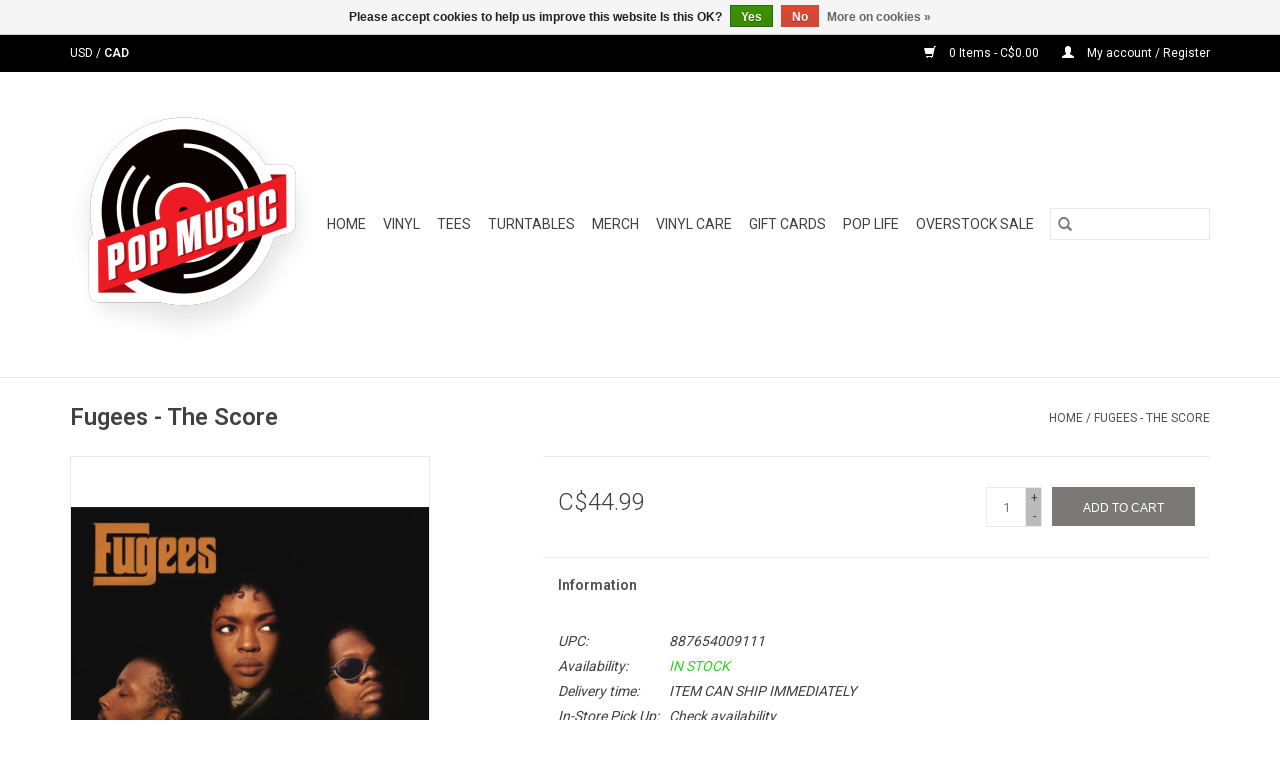

--- FILE ---
content_type: text/html;charset=utf-8
request_url: https://www.pop-music.ca/fugees-the-score-vinyl.html
body_size: 10477
content:
<!DOCTYPE html>
<html lang="us">
  <head>
    <meta charset="utf-8"/>
<!-- [START] 'blocks/head.rain' -->
<!--

  (c) 2008-2026 Lightspeed Netherlands B.V.
  http://www.lightspeedhq.com
  Generated: 20-01-2026 @ 22:29:39

-->
<link rel="canonical" href="https://www.pop-music.ca/fugees-the-score-vinyl.html"/>
<link rel="alternate" href="https://www.pop-music.ca/index.rss" type="application/rss+xml" title="New products"/>
<link href="https://cdn.shoplightspeed.com/assets/cookielaw.css?2025-02-20" rel="stylesheet" type="text/css"/>
<meta name="robots" content="noodp,noydir"/>
<meta name="google-site-verification" content=""/>
<meta property="og:url" content="https://www.pop-music.ca/fugees-the-score-vinyl.html?source=facebook"/>
<meta property="og:site_name" content="Pop Music"/>
<meta property="og:title" content="Fugees - The Score (Vinyl)"/>
<meta property="og:description" content="Fugees&#039; second record foreshadowed many aspects of alternative hip hop that would come to dominate the hip hop scene in the mid-late 1990s. &#039;The Score&#039; features"/>
<meta property="og:image" content="https://cdn.shoplightspeed.com/shops/634895/files/21893341/fugees-the-score.jpg"/>
<!--[if lt IE 9]>
<script src="https://cdn.shoplightspeed.com/assets/html5shiv.js?2025-02-20"></script>
<![endif]-->
<!-- [END] 'blocks/head.rain' -->
    <title>Fugees - The Score (Vinyl) - Pop Music</title>
    <meta name="description" content="Fugees&#039; second record foreshadowed many aspects of alternative hip hop that would come to dominate the hip hop scene in the mid-late 1990s. &#039;The Score&#039; features" />
    <meta name="keywords" content="Fugees, -, The, Score, Toronto Record Stores, Toronto Vinyl Shop, Online Record Store, Record Store Day, New Vinyl, New Records, Band Tees, Band T-Shirts, Music Tees, Music T-Shirts, Band Merch, Official Band Merch, Licensed Tees, Turntables, Record" />
    <meta http-equiv="X-UA-Compatible" content="IE=edge,chrome=1">
    <meta name="viewport" content="width=device-width, initial-scale=1.0">
    <meta name="apple-mobile-web-app-capable" content="yes">
    <meta name="apple-mobile-web-app-status-bar-style" content="black">

    <link rel="shortcut icon" href="https://cdn.shoplightspeed.com/shops/634895/themes/3581/assets/favicon.ico?20251129014616" type="image/x-icon" />
    <link href='//fonts.googleapis.com/css?family=Roboto:400,300,600' rel='stylesheet' type='text/css'>
    <link href='//fonts.googleapis.com/css?family=Roboto:400,300,600' rel='stylesheet' type='text/css'>
    <link rel="shortcut icon" href="https://cdn.shoplightspeed.com/shops/634895/themes/3581/assets/favicon.ico?20251129014616" type="image/x-icon" />
    <link rel="stylesheet" href="https://cdn.shoplightspeed.com/shops/634895/themes/3581/assets/bootstrap-min.css?2025121218114620200921071828" />
    <link rel="stylesheet" href="https://cdn.shoplightspeed.com/shops/634895/themes/3581/assets/style.css?2025121218114620200921071828" />
    <link rel="stylesheet" href="https://cdn.shoplightspeed.com/shops/634895/themes/3581/assets/settings.css?2025121218114620200921071828" />
    <link rel="stylesheet" href="https://cdn.shoplightspeed.com/assets/gui-2-0.css?2025-02-20" />
    <link rel="stylesheet" href="https://cdn.shoplightspeed.com/assets/gui-responsive-2-0.css?2025-02-20" />
    <link rel="stylesheet" href="https://cdn.shoplightspeed.com/shops/634895/themes/3581/assets/custom.css?2025121218114620200921071828" />
    
    <script src="https://cdn.shoplightspeed.com/assets/jquery-1-9-1.js?2025-02-20"></script>
    <script src="https://cdn.shoplightspeed.com/assets/jquery-ui-1-10-1.js?2025-02-20"></script>

    <script type="text/javascript" src="https://cdn.shoplightspeed.com/shops/634895/themes/3581/assets/global.js?2025121218114620200921071828"></script>
		<script type="text/javascript" src="https://cdn.shoplightspeed.com/shops/634895/themes/3581/assets/bootstrap-min.js?2025121218114620200921071828"></script>
    <script type="text/javascript" src="https://cdn.shoplightspeed.com/shops/634895/themes/3581/assets/jcarousel.js?2025121218114620200921071828"></script>
    <script type="text/javascript" src="https://cdn.shoplightspeed.com/assets/gui.js?2025-02-20"></script>
    <script type="text/javascript" src="https://cdn.shoplightspeed.com/assets/gui-responsive-2-0.js?2025-02-20"></script>

    <script type="text/javascript" src="https://cdn.shoplightspeed.com/shops/634895/themes/3581/assets/share42.js?2025121218114620200921071828"></script>

    <!--[if lt IE 9]>
    <link rel="stylesheet" href="https://cdn.shoplightspeed.com/shops/634895/themes/3581/assets/style-ie.css?2025121218114620200921071828" />
    <![endif]-->
    <link rel="stylesheet" media="print" href="https://cdn.shoplightspeed.com/shops/634895/themes/3581/assets/print-min.css?2025121218114620200921071828" />
  </head>
  <body>
    <header>
  <div class="topnav">
    <div class="container">
            	<div class="left">
        	
                      <div class="currencies"  aria-label="Currencies" role="region">
                            <a href="https://www.pop-music.ca/session/currency/usd/"  title="usd"
                 aria-label="Switch to usd currency">
                USD
              </a>
               /                             <a href="https://www.pop-music.ca/session/currency/cad/" class="active" title="cad"
                 aria-label="Switch to cad currency">
                CAD
              </a>
                                        </div>
        	      	</div>
      
      <div class="right">
        <span role="region" aria-label="Cart">
          <a href="https://www.pop-music.ca/cart/" title="Cart" class="cart">
            <span class="glyphicon glyphicon-shopping-cart"></span>
            0 Items - C$0.00
          </a>
        </span>
        <span>
          <a href="https://www.pop-music.ca/account/" title="My account" class="my-account">
            <span class="glyphicon glyphicon-user"></span>
                        	My account / Register
                      </a>
        </span>
      </div>
    </div>
  </div>

  <div class="navigation container">
    <div class="align">
      <div class="burger">
        <button type="button" aria-label="Open menu">
          <img src="https://cdn.shoplightspeed.com/shops/634895/themes/3581/v/75940/assets/hamburger.png?20200811165119" width="32" height="32" alt="Menu">
        </button>
      </div>

              <div class="vertical logo">
          <a href="https://www.pop-music.ca/" title="Pop Music: The Most Popular Records">
            <img src="https://cdn.shoplightspeed.com/shops/634895/themes/3581/v/9052/assets/logo.png?20200428214330" alt="Pop Music: The Most Popular Records" />
          </a>
        </div>
      
      <nav class="nonbounce desktop vertical">
        <form action="https://www.pop-music.ca/search/" method="get" id="formSearch" role="search">
          <input type="text" name="q" autocomplete="off" value="" aria-label="Search" />
          <button type="submit" class="search-btn" title="Search">
            <span class="glyphicon glyphicon-search"></span>
          </button>
        </form>
        <ul region="navigation" aria-label=Navigation menu>
          <li class="item home ">
            <a class="itemLink" href="https://www.pop-music.ca/">Home</a>
          </li>
          
                    	<li class="item sub">
              <a class="itemLink" href="https://www.pop-music.ca/vinyl/" title="Vinyl">
                Vinyl
              </a>
                            	<span class="glyphicon glyphicon-play"></span>
                <ul class="subnav">
                                      <li class="subitem">
                      <a class="subitemLink" href="https://www.pop-music.ca/vinyl/record-store-day/" title="Record Store Day">Record Store Day</a>
                                          </li>
                	                    <li class="subitem">
                      <a class="subitemLink" href="https://www.pop-music.ca/vinyl/pre-orders/" title="Pre-Orders">Pre-Orders</a>
                                          </li>
                	                    <li class="subitem">
                      <a class="subitemLink" href="https://www.pop-music.ca/vinyl/rock-pop/" title="Rock / Pop">Rock / Pop</a>
                                          </li>
                	                    <li class="subitem">
                      <a class="subitemLink" href="https://www.pop-music.ca/vinyl/punk/" title="Punk">Punk</a>
                                          </li>
                	                    <li class="subitem">
                      <a class="subitemLink" href="https://www.pop-music.ca/vinyl/metal/" title="Metal">Metal</a>
                                          </li>
                	                    <li class="subitem">
                      <a class="subitemLink" href="https://www.pop-music.ca/vinyl/rap-hip-hop/" title="Rap / Hip-Hop">Rap / Hip-Hop</a>
                                          </li>
                	                    <li class="subitem">
                      <a class="subitemLink" href="https://www.pop-music.ca/vinyl/soul-r-b/" title="Soul / R&amp;B">Soul / R&amp;B</a>
                                          </li>
                	                    <li class="subitem">
                      <a class="subitemLink" href="https://www.pop-music.ca/vinyl/electronic/" title="Electronic">Electronic</a>
                                          </li>
                	                    <li class="subitem">
                      <a class="subitemLink" href="https://www.pop-music.ca/vinyl/country-folk/" title="Country / Folk">Country / Folk</a>
                                          </li>
                	                    <li class="subitem">
                      <a class="subitemLink" href="https://www.pop-music.ca/vinyl/jazz-blues/" title="Jazz / Blues">Jazz / Blues</a>
                                          </li>
                	                    <li class="subitem">
                      <a class="subitemLink" href="https://www.pop-music.ca/vinyl/reggae/" title="Reggae">Reggae</a>
                                          </li>
                	                    <li class="subitem">
                      <a class="subitemLink" href="https://www.pop-music.ca/vinyl/world/" title="World">World</a>
                                          </li>
                	                    <li class="subitem">
                      <a class="subitemLink" href="https://www.pop-music.ca/vinyl/soundtracks/" title="Soundtracks">Soundtracks</a>
                                          </li>
                	                    <li class="subitem">
                      <a class="subitemLink" href="https://www.pop-music.ca/vinyl/classical/" title="Classical">Classical</a>
                                          </li>
                	                    <li class="subitem">
                      <a class="subitemLink" href="https://www.pop-music.ca/vinyl/holiday/" title="Holiday">Holiday</a>
                                          </li>
                	                    <li class="subitem">
                      <a class="subitemLink" href="https://www.pop-music.ca/vinyl/rhino-exclusives/" title="Rhino Exclusives">Rhino Exclusives</a>
                                          </li>
                	              	</ul>
                          </li>
                    	<li class="item sub">
              <a class="itemLink" href="https://www.pop-music.ca/tees/" title="Tees">
                Tees
              </a>
                            	<span class="glyphicon glyphicon-play"></span>
                <ul class="subnav">
                                      <li class="subitem">
                      <a class="subitemLink" href="https://www.pop-music.ca/tees/unisex/" title="UNISEX">UNISEX</a>
                                          </li>
                	                    <li class="subitem">
                      <a class="subitemLink" href="https://www.pop-music.ca/tees/women/" title="WOMEN">WOMEN</a>
                                          </li>
                	                    <li class="subitem">
                      <a class="subitemLink" href="https://www.pop-music.ca/tees/hoodies/" title="HOODIES">HOODIES</a>
                                          </li>
                	              	</ul>
                          </li>
                    	<li class="item sub">
              <a class="itemLink" href="https://www.pop-music.ca/turntables/" title="Turntables">
                Turntables
              </a>
                            	<span class="glyphicon glyphicon-play"></span>
                <ul class="subnav">
                                      <li class="subitem">
                      <a class="subitemLink" href="https://www.pop-music.ca/turntables/turntables/" title="Turntables">Turntables</a>
                                          </li>
                	                    <li class="subitem">
                      <a class="subitemLink" href="https://www.pop-music.ca/turntables/speakers/" title="Speakers">Speakers</a>
                                          </li>
                	              	</ul>
                          </li>
                    	<li class="item sub">
              <a class="itemLink" href="https://www.pop-music.ca/merch/" title="Merch">
                Merch
              </a>
                            	<span class="glyphicon glyphicon-play"></span>
                <ul class="subnav">
                                      <li class="subitem">
                      <a class="subitemLink" href="https://www.pop-music.ca/merch/headwear/" title="Headwear">Headwear</a>
                                          </li>
                	                    <li class="subitem">
                      <a class="subitemLink" href="https://www.pop-music.ca/merch/socks/" title="Socks">Socks</a>
                                          </li>
                	                    <li class="subitem">
                      <a class="subitemLink" href="https://www.pop-music.ca/merch/tote-bags/" title="Tote Bags">Tote Bags</a>
                                          </li>
                	              	</ul>
                          </li>
                    	<li class="item sub">
              <a class="itemLink" href="https://www.pop-music.ca/vinyl-care/" title="Vinyl Care">
                Vinyl Care
              </a>
                            	<span class="glyphicon glyphicon-play"></span>
                <ul class="subnav">
                                      <li class="subitem">
                      <a class="subitemLink" href="https://www.pop-music.ca/vinyl-care/brushes-cleaners/" title="Brushes / Cleaners">Brushes / Cleaners</a>
                                          </li>
                	                    <li class="subitem">
                      <a class="subitemLink" href="https://www.pop-music.ca/vinyl-care/sleeves/" title="Sleeves">Sleeves</a>
                                          </li>
                	              	</ul>
                          </li>
          
                    <li class="item">
            <a class="itemLink" href="https://www.pop-music.ca/giftcard/" title="Gift cards">Gift cards</a>
          </li>
          
                                    <li class="item sub">
                <a class="itemLink" href="https://www.pop-music.ca/blogs/pop-life/" title="Pop Life">Pop Life</a>
                <ul class="subnav">
                                    	<li class="subitem">
                      <a class="subitemLink" href="https://www.pop-music.ca/blogs/pop-life/on-the-move-how-we-got-here/" title="On The Move: How We Got Here"  aria-label="Article On The Move: How We Got Here">On The Move: How We Got Here</a>
                  	</li>
                                    	<li class="subitem">
                      <a class="subitemLink" href="https://www.pop-music.ca/blogs/pop-life/most-popular-albums-of-2022/" title="Most Popular Albums of 2022"  aria-label="Article Most Popular Albums of 2022">Most Popular Albums of 2022</a>
                  	</li>
                                    	<li class="subitem">
                      <a class="subitemLink" href="https://www.pop-music.ca/blogs/pop-life/holiday-update-2021/" title="Holiday 2021 Update"  aria-label="Article Holiday 2021 Update">Holiday 2021 Update</a>
                  	</li>
                                    	<li class="subitem">
                      <a class="subitemLink" href="https://www.pop-music.ca/blogs/pop-life/spring-2021-update/" title="Spring 2021 Update"  aria-label="Article Spring 2021 Update">Spring 2021 Update</a>
                  	</li>
                                    	<li class="subitem">
                      <a class="subitemLink" href="https://www.pop-music.ca/blogs/pop-life/otis-redding-these-arms-of-mine/" title="Otis Redding: These Arms Of Mine"  aria-label="Article Otis Redding: These Arms Of Mine">Otis Redding: These Arms Of Mine</a>
                  	</li>
                                  </ul>
              </li>
                      
          
                    	<li class="item">
              <a class="itemLink" href="https://www.pop-music.ca/collection/offers/" title="OVERSTOCK SALE" >
                OVERSTOCK SALE
              </a>
          	</li>
                  </ul>

        <span class="glyphicon glyphicon-remove"></span>
      </nav>
    </div>
  </div>
</header>

    <div class="wrapper">
      <div class="container content" role="main">
                <div>
  <div class="page-title row">
    <div class="col-sm-6 col-md-6">
      <h1 class="product-page">
                  Fugees - The Score
              </h1>

          </div>

  	<div class="col-sm-6 col-md-6 breadcrumbs text-right" role="nav" aria-label="Breadcrumbs">
  <a href="https://www.pop-music.ca/" title="Home">Home</a>

      / <a href="https://www.pop-music.ca/fugees-the-score-vinyl.html" aria-current="true">Fugees - The Score</a>
  </div>
	</div>

  <div class="product-wrap row">
    <div class="product-img col-sm-4 col-md-4" role="article" aria-label="Product images">
      <div class="zoombox">
        <div class="images">
                      <a class="zoom first" data-image-id="21893341">
                                              	<img src="https://cdn.shoplightspeed.com/shops/634895/files/21893341/1600x2048x2/fugees-the-score.jpg" alt="Fugees - The Score">
                                          </a>
                  </div>

        <div class="thumbs row">
                      <div class="col-xs-3 col-sm-4 col-md-4">
              <a data-image-id="21893341">
                                                    	<img src="https://cdn.shoplightspeed.com/shops/634895/files/21893341/156x230x2/fugees-the-score.jpg" alt="Fugees - The Score" title="Fugees - The Score"/>
                                                </a>
            </div>
                  </div>
      </div>
    </div>

    <div class="product-info col-sm-8 col-md-7 col-md-offset-1">
      <form action="https://www.pop-music.ca/cart/add/46567734/" id="product_configure_form" method="post">
                  <input type="hidden" name="bundle_id" id="product_configure_bundle_id" value="">
        
        <div class="product-price row">
          <div class="price-wrap col-xs-5 col-md-5">
                        <span class="price" style="line-height: 30px;">C$44.99
                                        </span>
          </div>

          <div class="cart col-xs-7 col-md-7">
            <div class="cart">
                            	<input type="text" name="quantity" value="1" aria-label="Quantity" />
                <div class="change">
                  <button type="button" onclick="updateQuantity('up');" class="up" aria-label="Increase quantity by 1">+</button>
                  <button type="button" onclick="updateQuantity('down');" class="down" aria-label="Decrease quantity by 1">-</button>
                </div>
              	<button type="button" onclick="$('#product_configure_form').submit();" class="btn glyphicon glyphicon-shopping-cart" title="Add to cart"  aria-label="Add to cart">
                	<span aria-hidden="true">Add to cart</span>
              	</button>
                          </div>
          </div>
        </div>
      </form>

      <div class="product-tabs row">
        <div class="tabs">
          <ul>
            <li class="active col-2 information"><a rel="info" href="#">Information</a></li>
                                  </ul>
        </div>

        <div class="tabsPages">
          <div class="page info active">
            <table class="details">
            	              	                  <tr class="articlenumber">
                    <td>UPC:</td>
                    <td>887654009111</td>
                  </tr>
              	   						
                              <tr class="availability">
                  <td>Availability:</td>
                                    <td><span class="in-stock">IN STOCK</span>
                                      </td>
                                  </tr>
              
                              <tr class="deliverytime">
                  <td>Delivery time:</td>
                  <td>ITEM CAN SHIP IMMEDIATELY</td>
                </tr>
              
                               <tr class="omni-location-inventory">
                     <td>In-Store Pick Up:</td>
                     <td class="product-inventory-location-label" id="productLocationInventory">Check availability</td>
                 </tr>
                 

  <link rel="stylesheet" type="text/css" href="https://cdn.shoplightspeed.com/assets/gui-core.css?2025-02-20" />

  <div id="gui-modal-product-inventory-location-wrapper">
   <div class="gui-modal-product-inventory-location-background"></div>
   <div class="gui-modal-product-inventory-location" >
     <div class="gui-modal-product-inventory-location-header">
       <p class="gui-modal-product-inventory-location-label">In-Store Pick Up</p>
       <span id="gui-modal-product-inventory-location-close">Close</span>
     </div>
     <!-- Modal content -->
     <div class="gui-modal-product-inventory-location-container">
       <div id="gui-modal-product-inventory-location-content" class="gui-modal-product-inventory-location-content"></div>
       <div id="gui-modal-product-inventory-location-footer" class="gui-modal-product-inventory-location-footer"></div>
     </div>
   </div>
  </div>

  <script>
    (function() {
      function getInventoryState(quantity) {
        let inventoryPerLocationSetting = 'only_text';
        switch(inventoryPerLocationSetting) {
          case 'show_levels':
            return quantity > 0 ? 'IN STOCK ('+ quantity +')' : 'OUT OF STOCK';
          default:
            return quantity > 0 ? 'IN STOCK' : 'OUT OF STOCK';
        }
      }

      function createLocationRow(data, isFirstItem) {
        var locationData = data.location;

        if(!location){
          return null;
        }

        var firstItem      = isFirstItem ? '<hr class="gui-modal-product-inventory-location-content-row-divider"/>' : '';
        var inventoryState = getInventoryState(data.inventory);
        var titleString    = 'state at location';

        titleString = titleString.replace('state', inventoryState);
        titleString = titleString.replace('location', locationData.title);

        return [
          '<div class="gui-modal-product-inventory-location-content-row">', firstItem,
          '<p class="bold">', titleString, '</p>',
          '<p class="gui-product-inventory-address">', locationData.address.formatted, '</p>',
          '<hr class="gui-modal-product-inventory-location-content-row-divider"/>',
          '</div>'].join('');
      }

      function handleError(){
        $('#gui-modal-product-inventory-location-wrapper').show();
        $('#gui-modal-product-inventory-location-content').html('<div class="gui-modal-product-inventory-location-footer">Stock information is currently unavailable for this product. Please try again later.</div>');
      }

      // Get product inventory location information
      function inventoryOnClick() {
        $.getJSON('https://www.pop-music.ca/product-inventory/?id=46567734', function (response) {

          if(!response || !response.productInventory || (response.productInventory.locations && !response.productInventory.locations.length)){
            handleError();
            return;
          }

          var locations = response.productInventory.locations || [];

          var rows = locations.map(function(item, index) {
            return createLocationRow(item, index === 0)
          });

          $('#gui-modal-product-inventory-location-content').html(rows);

          var dateObj = new Date();
          var hours = dateObj.getHours() < 10 ? '0' + dateObj.getHours() : dateObj.getHours();
          var minutes = dateObj.getMinutes() < 10 ? '0' + dateObj.getMinutes() : dateObj.getMinutes();

          var footerContent = [
              '<div>',
              '<span class="bold">', 'Last updated:', '</span> ',
              'Today at ', hours, ':', minutes,
              '</div>',
              '<div>Online and in-store prices may differ</div>'].join('');

          $('#gui-modal-product-inventory-location-footer').html(footerContent);

          $('#gui-modal-product-inventory-location-wrapper').show();
        }).fail(handleError);
      }

      $('#productLocationInventory').on('click', inventoryOnClick);

      // When the user clicks on 'Close' in the modal, close it
      $('#gui-modal-product-inventory-location-close').on('click', function(){
        $('#gui-modal-product-inventory-location-wrapper').hide();
      });

      // When the user clicks anywhere outside of the modal, close it
      $('.gui-modal-product-inventory-location-background').on('click', function(){
        $('#gui-modal-product-inventory-location-wrapper').hide();
      });
    })();
  </script>
             
            </table>

                        <div class="clearfix"></div>

            <p>Fugees <em>The Score</em> features a wide range of samples and instrumentation, with many aspects of alternative hip hop that would come to dominate the hip hop music scene in the mid-late 1990s. The single "Killing Me Softly" lit up Top 40 radio, while "Fu-Gee-La" and "Ready or Not" are played just as much on urban stations now as they were back in 1996.</p>
<p>Heavyweight double vinyl produced by Columbia Records in 2019. Gatefold sleeve.<br /><br /><strong>TRACKLISTING:</strong><br /><br />1. Red Intro<br />2. How Many Mics<br />3. Ready Or Not<br />4. Zealots<br />5. The Beast<br />6. Fu-Gee-La<br />7. Family Business<br />8. Killing Me Softly<br />9. The Score<br />10. The Mask<br />11. Cowboys<br />12. No Woman, No Cry<br />13. Manifest/Outro</p>

                      </div>
          
          <div class="page reviews">
            
            <div class="bottom">
              <div class="right">
                <a href="https://www.pop-music.ca/account/review/28057071/">Add your review</a>
              </div>
              <span>0</span> stars based on <span>0</span> reviews
            </div>
          </div>
        </div>
      </div>
    </div>
  </div>

  <div class="product-actions row" role="complementary">
    <div class="social-media col-xs-12 col-md-4" role="group" aria-label="Share on social media">
      <div class="share42init" data-url="https://www.pop-music.ca/fugees-the-score-vinyl.html" data-image="https://cdn.shoplightspeed.com/shops/634895/files/21893341/300x250x2/fugees-the-score.jpg"></div>
    </div>

    <div class="col-md-7 col-xs-12 col-md-offset-1">
      <div class="tags-actions row">
        <div class="tags col-xs-12 col-md-4" role="group" aria-label="Tags">
                            </div>

        <div class="actions col-xs-12 col-md-8 text-right" role="group" aria-label="Actions">
          <a href="https://www.pop-music.ca/account/wishlistAdd/28057071/?variant_id=46567734" title="Add to wishlist">
            Add to wishlist
          </a> /
          <a href="https://www.pop-music.ca/compare/add/46567734/" title="Add to compare">
            Add to compare
          </a> /
                    <a href="#" onclick="window.print(); return false;" title="Print">
            Print
          </a>
        </div>
      </div>
    </div>
  </div>

	
  		<div class="products related row">
      <div class="col-md-12">
        <h3>Related products</h3>
      </div>
            	<div class="product col-xs-6 col-sm-3 col-md-3">
  <div class="image-wrap">
    <a href="https://www.pop-music.ca/a-tribe-called-quest-the-low-end-theory-vinyl.html" title="A Tribe Called Quest - The Low End Theory">
                              <img src="https://cdn.shoplightspeed.com/shops/634895/files/22440475/262x276x2/a-tribe-called-quest-the-low-end-theory.jpg" width="262" height="276" alt="A Tribe Called Quest - The Low End Theory" title="A Tribe Called Quest - The Low End Theory" />
                </a>

    <div class="description text-center">
      <a href="https://www.pop-music.ca/a-tribe-called-quest-the-low-end-theory-vinyl.html" title="A Tribe Called Quest - The Low End Theory">
                <div class="text">
                    A Tribe Called Quest returned with their sophomore album &#039;The Low End Theory&#039; in 1996. The record took the group to the fabled &#039;next level&#039;. Highlights include &quot;Check the Rhime&quot;, &quot;Jazz (We&#039;ve Got)&quot; and &quot;Scenario&quot;.
                  </div>
      </a>
          </div>
  </div>

  <div class="info">
    <a href="https://www.pop-music.ca/a-tribe-called-quest-the-low-end-theory-vinyl.html" title="A Tribe Called Quest - The Low End Theory" class="title">
        A Tribe Called Quest - The Low End Theory     </a>

    <div class="left">
    
    C$42.99 
   </div>
         </div>
</div>



            	<div class="product col-xs-6 col-sm-3 col-md-3">
  <div class="image-wrap">
    <a href="https://www.pop-music.ca/mos-def-black-on-both-sides-vinyl.html" title="Mos Def - Black On Both Sides">
                              <img src="https://cdn.shoplightspeed.com/shops/634895/files/22657010/262x276x2/mos-def-black-on-both-sides.jpg" width="262" height="276" alt="Mos Def - Black On Both Sides" title="Mos Def - Black On Both Sides" />
                </a>

    <div class="description text-center">
      <a href="https://www.pop-music.ca/mos-def-black-on-both-sides-vinyl.html" title="Mos Def - Black On Both Sides">
                <div class="text">
                    &#039;Black on Both Sides&#039; is the debut album from Mos Def addresses serious socio-political issues while remaining positive and affirmative from start to finish. The album features the singles &quot;Ms. Fat Booty&quot; and &quot;Mathematics&quot;.
                  </div>
      </a>
          </div>
  </div>

  <div class="info">
    <a href="https://www.pop-music.ca/mos-def-black-on-both-sides-vinyl.html" title="Mos Def - Black On Both Sides" class="title">
        Mos Def - Black On Both Sides     </a>

    <div class="left">
    
    C$54.99 
   </div>
         </div>
</div>


<div class="clearfix visible-xs"></div>

            	<div class="product col-xs-6 col-sm-3 col-md-3">
  <div class="image-wrap">
    <a href="https://www.pop-music.ca/lauryn-hill-the-miseducation-of-lauryn-hill-vinyl.html" title="Lauryn Hill - The Miseducation of Lauryn Hill">
                              <img src="https://cdn.shoplightspeed.com/shops/634895/files/22170874/262x276x2/lauryn-hill-the-miseducation-of-lauryn-hill.jpg" width="262" height="276" alt="Lauryn Hill - The Miseducation of Lauryn Hill" title="Lauryn Hill - The Miseducation of Lauryn Hill" />
                </a>

    <div class="description text-center">
      <a href="https://www.pop-music.ca/lauryn-hill-the-miseducation-of-lauryn-hill-vinyl.html" title="Lauryn Hill - The Miseducation of Lauryn Hill">
                <div class="text">
                    After her breakout with The Fugees, Lauryn Hill released her debut album &#039;The Miseducation of Lauryn Hill&#039; in 1998. It earned major industry acclaim and features the singles  &quot;Doo Wop, That Thing&quot;, &quot;Can&#039;t Take My Eyes Off Of You&quot;, and &quot;Ex Factor&quot;.
                  </div>
      </a>
      <a href="https://www.pop-music.ca/cart/add/46576710/" class="cart">Add to cart</a>    </div>
  </div>

  <div class="info">
    <a href="https://www.pop-music.ca/lauryn-hill-the-miseducation-of-lauryn-hill-vinyl.html" title="Lauryn Hill - The Miseducation of Lauryn Hill" class="title">
        Lauryn Hill - The Miseducation of Lauryn Hill     </a>

    <div class="left">
    
    C$39.99 
   </div>
         </div>
</div>



            	<div class="product col-xs-6 col-sm-3 col-md-3">
  <div class="image-wrap">
    <a href="https://www.pop-music.ca/erykah-badu-baduizm-vinyl.html" title="Erykah Badu - Baduizm">
                              <img src="https://cdn.shoplightspeed.com/shops/634895/files/21813598/262x276x2/erykah-badu-baduizm.jpg" width="262" height="276" alt="Erykah Badu - Baduizm" title="Erykah Badu - Baduizm" />
                </a>

    <div class="description text-center">
      <a href="https://www.pop-music.ca/erykah-badu-baduizm-vinyl.html" title="Erykah Badu - Baduizm">
                <div class="text">
                    &#039;Baduizm&#039; is the 1997 debut album from Erykah Badu. It features her breakout single &quot;On &amp; On&quot;, as well as other singles like &quot;Next Lifetime&quot;, &quot;Otherside of the Game&quot; and &quot;Appletree&quot;.
                  </div>
      </a>
          </div>
  </div>

  <div class="info">
    <a href="https://www.pop-music.ca/erykah-badu-baduizm-vinyl.html" title="Erykah Badu - Baduizm" class="title">
        Erykah Badu - Baduizm     </a>

    <div class="left">
    
    C$46.99 
   </div>
         </div>
</div>


<div class="clearfix visible-xs"></div>

            	<div class="product col-xs-6 col-sm-3 col-md-3">
  <div class="image-wrap">
    <a href="https://www.pop-music.ca/lauryn-hill-mtv-unplugged-vinyl.html" title="Lauryn Hill - MTV Unplugged 2.0">
                              <img src="https://cdn.shoplightspeed.com/shops/634895/files/29586547/262x276x2/lauryn-hill-mtv-unplugged-20.jpg" width="262" height="276" alt="Lauryn Hill - MTV Unplugged 2.0" title="Lauryn Hill - MTV Unplugged 2.0" />
                </a>

    <div class="description text-center">
      <a href="https://www.pop-music.ca/lauryn-hill-mtv-unplugged-vinyl.html" title="Lauryn Hill - MTV Unplugged 2.0">
                <div class="text">
                    This acoustic set on &#039;MTV Unplugged 2.0&#039; contains snippets from her landmark debut album, but most of it is new material that Lauryn Hill performs with raw, shockingly honest intensity.
                  </div>
      </a>
          </div>
  </div>

  <div class="info">
    <a href="https://www.pop-music.ca/lauryn-hill-mtv-unplugged-vinyl.html" title="Lauryn Hill - MTV Unplugged 2.0" class="title">
        Lauryn Hill - MTV Unplugged 2.0     </a>

    <div class="left">
    
    C$44.99 
   </div>
         </div>
</div>



            	<div class="product col-xs-6 col-sm-3 col-md-3">
  <div class="image-wrap">
    <a href="https://www.pop-music.ca/eve-scorpion-20th-anniversary-vinyl.html" title="Eve - Scorpion (20th Anniversary) [Red Splatter Vinyl]">
                              <img src="https://cdn.shoplightspeed.com/shops/634895/files/32784379/262x276x2/eve-scorpion-20th-anniversary-red-splatter-vinyl.jpg" width="262" height="276" alt="Eve - Scorpion (20th Anniversary) [Red Splatter Vinyl]" title="Eve - Scorpion (20th Anniversary) [Red Splatter Vinyl]" />
                </a>

    <div class="description text-center">
      <a href="https://www.pop-music.ca/eve-scorpion-20th-anniversary-vinyl.html" title="Eve - Scorpion (20th Anniversary) [Red Splatter Vinyl]">
                <div class="text">
                    Eve celebrates the 20th Anniversary of her sophomore album &#039;Scorpion&#039; with this special vinyl reissue. The album features the singles &quot;Who&#039;s That Girl&quot; and &quot;Let Me Blow Ya Mind&quot;, her blockbuster duet with Gwen Stefani.
                  </div>
      </a>
          </div>
  </div>

  <div class="info">
    <a href="https://www.pop-music.ca/eve-scorpion-20th-anniversary-vinyl.html" title="Eve - Scorpion (20th Anniversary) [Red Splatter Vinyl]" class="title">
        Eve - Scorpion (20th Anniversary) [Red Splatter Vinyl]     </a>

    <div class="left">
    
    C$49.99 
   </div>
         </div>
</div>


<div class="clearfix visible-xs"></div>

            	<div class="product col-xs-6 col-sm-3 col-md-3">
  <div class="image-wrap">
    <a href="https://www.pop-music.ca/raye-my-21st-century-blues-vinyl.html" title="Raye - My 21st Century Blues">
                              <img src="https://cdn.shoplightspeed.com/shops/634895/files/52174255/262x276x2/raye-my-21st-century-blues.jpg" width="262" height="276" alt="Raye - My 21st Century Blues" title="Raye - My 21st Century Blues" />
                </a>

    <div class="description text-center">
      <a href="https://www.pop-music.ca/raye-my-21st-century-blues-vinyl.html" title="Raye - My 21st Century Blues">
                <div class="text">
                    Several years in the making, the debut album &#039;My 21st Century Blues&#039; from British electronic R&amp;B artist Raye makes revenge taste sweet. It includes the singles &quot;Hard Out Here&quot;, &quot;Black Mascara&quot;, &quot;Escapism&quot; (feat. 070 Shake) and &quot;The Thrill Is Gone&quot;.
                  </div>
      </a>
          </div>
  </div>

  <div class="info">
    <a href="https://www.pop-music.ca/raye-my-21st-century-blues-vinyl.html" title="Raye - My 21st Century Blues" class="title">
        Raye - My 21st Century Blues     </a>

    <div class="left">
    
    C$26.99 
   </div>
         </div>
</div>



          </div>
	</div>


<script src="https://cdn.shoplightspeed.com/shops/634895/themes/3581/assets/jquery-zoom-min.js?2025121218114620200921071828" type="text/javascript"></script>
<script type="text/javascript">
function updateQuantity(way){
    var quantity = parseInt($('.cart input').val());

    if (way == 'up'){
        if (quantity < 3){
            quantity++;
        } else {
            quantity = 3;
        }
    } else {
        if (quantity > 1){
            quantity--;
        } else {
            quantity = 1;
        }
    }

    $('.cart input').val(quantity);
}
</script>

<div itemscope itemtype="https://schema.org/Product">
  <meta itemprop="name" content="Fugees - The Score">
  <meta itemprop="image" content="https://cdn.shoplightspeed.com/shops/634895/files/21893341/300x250x2/fugees-the-score.jpg" />    <meta itemprop="description" content="Fugees&#039; second record foreshadowed many aspects of alternative hip hop that would come to dominate the hip hop scene in the mid-late 1990s. &#039;The Score&#039; features the singles &quot;Killing Me Softly&quot;, &quot;Fu-Gee-La&quot; and &quot;Ready or Not&quot;." />  <meta itemprop="itemCondition" itemtype="https://schema.org/OfferItemCondition" content="https://schema.org/NewCondition"/>
  <meta itemprop="gtin13" content="887654009111" />  <meta itemprop="mpn" content="887654009111" />  <meta itemprop="sku" content="887654009111" />

<div itemprop="offers" itemscope itemtype="https://schema.org/Offer">
      <meta itemprop="price" content="44.99" />
    <meta itemprop="priceCurrency" content="CAD" />
    <meta itemprop="validFrom" content="2026-01-20" />
  <meta itemprop="priceValidUntil" content="2026-04-20" />
  <meta itemprop="url" content="https://www.pop-music.ca/fugees-the-score-vinyl.html" />
   <meta itemprop="availability" content="https://schema.org/InStock"/>
  <meta itemprop="inventoryLevel" content="3" />
 </div>
</div>
      </div>

      <footer>
  <hr class="full-width" />
  <div class="container">
    <div class="social row">
      
            	<div class="social-media col-xs-12 col-md-12  text-center">
        	<div class="inline-block relative">
          	<a href="https://www.facebook.com/PopMusicTO" class="social-icon facebook" target="_blank" aria-label="Facebook Pop Music"></a>          	<a href="https://twitter.com/PopMusicTO" class="social-icon twitter" target="_blank" aria-label="Twitter Pop Music"></a>          	          	          	          	          	<a href="https://www.instagram.com/PopMusicTO" class="social-icon instagram" target="_blank" aria-label="Instagram Pop Music"></a>
          	        	</div>
      	</div>
          </div>

    <hr class="full-width" />

    <div class="links row">
      <div class="col-xs-12 col-sm-3 col-md-3" role="article" aria-label="Customer service links">
        <label class="footercollapse" for="_1">
          <strong>Customer service</strong>
          <span class="glyphicon glyphicon-chevron-down hidden-sm hidden-md hidden-lg"></span>
        </label>
        <input class="footercollapse_input hidden-md hidden-lg hidden-sm" id="_1" type="checkbox">
        <div class="list">
          <ul class="no-underline no-list-style">
                          <li>
                <a href="https://www.pop-music.ca/service/about/" title="Our Story" >
                  Our Story
                </a>
              </li>
                          <li>
                <a href="https://www.pop-music.ca/service/in-store-pick-up/" title="Our Retail Store " >
                  Our Retail Store 
                </a>
              </li>
                          <li>
                <a href="https://www.pop-music.ca/service/in-the-press/" title="In The Press" >
                  In The Press
                </a>
              </li>
                          <li>
                <a href="https://www.pop-music.ca/service/shipping-returns/" title="Shipping &amp; Returns" >
                  Shipping &amp; Returns
                </a>
              </li>
                          <li>
                <a href="https://www.pop-music.ca/service/general-terms-conditions/" title="Terms &amp; Conditions" >
                  Terms &amp; Conditions
                </a>
              </li>
                          <li>
                <a href="https://www.pop-music.ca/service/privacy-policy/" title="Privacy Policy" >
                  Privacy Policy
                </a>
              </li>
                          <li>
                <a href="https://www.pop-music.ca/sitemap/" title="Sitemap" >
                  Sitemap
                </a>
              </li>
                      </ul>
        </div>
      </div>

      <div class="col-xs-12 col-sm-3 col-md-3" role="article" aria-label="Products links">
    		<label class="footercollapse" for="_2">
        	<strong>Products</strong>
          <span class="glyphicon glyphicon-chevron-down hidden-sm hidden-md hidden-lg"></span>
        </label>
        <input class="footercollapse_input hidden-md hidden-lg hidden-sm" id="_2" type="checkbox">
        <div class="list">
          <ul>
            <li><a href="https://www.pop-music.ca/collection/" title="All products">All products</a></li>
            <li><a href="https://www.pop-music.ca/giftcard/" title="Gift cards">Gift cards</a></li>            <li><a href="https://www.pop-music.ca/collection/?sort=newest" title="New products">New products</a></li>
            <li><a href="https://www.pop-music.ca/collection/offers/" title="Overstock Sale">Overstock Sale</a></li>
                        <li><a href="https://www.pop-music.ca/tags/" title="Tags">Tags</a></li>            <li><a href="https://www.pop-music.ca/index.rss" title="RSS feed">RSS feed</a></li>
          </ul>
        </div>
      </div>

      <div class="col-xs-12 col-sm-3 col-md-3" role="article" aria-label="My account links">
        <label class="footercollapse" for="_3">
        	<strong>
          	          		My account
          	        	</strong>
          <span class="glyphicon glyphicon-chevron-down hidden-sm hidden-md hidden-lg"></span>
        </label>
        <input class="footercollapse_input hidden-md hidden-lg hidden-sm" id="_3" type="checkbox">

        <div class="list">
          <ul>
            
                        	            		<li><a href="https://www.pop-music.ca/account/" title="Register">Register</a></li>
            	                        	            		<li><a href="https://www.pop-music.ca/account/orders/" title="My orders">My orders</a></li>
            	                        	                        	            		<li><a href="https://www.pop-music.ca/account/wishlist/" title="My wishlist">My wishlist</a></li>
            	                        	                      </ul>
        </div>
      </div>

      <div class="col-xs-12 col-sm-3 col-md-3" role="article" aria-label="Company info">
      	<label class="footercollapse" for="_4">
      		<strong>
                        	Pop Music
                      </strong>
          <span class="glyphicon glyphicon-chevron-down hidden-sm hidden-md hidden-lg"></span>
        </label>
        <input class="footercollapse_input hidden-md hidden-lg hidden-sm" id="_4" type="checkbox">

        <div class="list">
        	          	<span class="contact-description">#ForTheFans</span>
                  	          	<div class="contact" role="group" aria-label="Phone number: (416) 546-3010">
            	<span class="glyphicon glyphicon-earphone"></span>
            	(416) 546-3010
          	</div>
        	        	          	<div class="contact">
            	<span class="glyphicon glyphicon-envelope"></span>
            	<a href="/cdn-cgi/l/email-protection#1970777f765969766934746c6a707a377a78" title="Email" aria-label="Email: info@pop-music.ca">
              	<span class="__cf_email__" data-cfemail="c9a0a7afa689b9a6b9e4a4bcbaa0aae7aaa8">[email&#160;protected]</span>
            	</a>
          	</div>
        	        </div>

                
              </div>
    </div>
  	<hr class="full-width" />
  </div>

  <div class="copyright-payment">
    <div class="container">
      <div class="row">
        <div class="copyright col-md-6">
          © Copyright 2026 Pop Music
                    	- Powered by
          	          		<a href="http://www.lightspeedhq.com" title="Lightspeed" target="_blank" aria-label="Powered by Lightspeed">Lightspeed</a>
          		          	                  </div>
        <div class="payments col-md-6 text-right">
                      <a href="https://www.pop-music.ca/service/payment-methods/" title="Credit Card">
              <img src="https://cdn.shoplightspeed.com/assets/icon-payment-creditcard.png?2025-02-20" alt="Credit Card" />
            </a>
                  </div>
      </div>
    </div>
  </div>
</footer>
    </div>
    <!-- [START] 'blocks/body.rain' -->
<script data-cfasync="false" src="/cdn-cgi/scripts/5c5dd728/cloudflare-static/email-decode.min.js"></script><script>
(function () {
  var s = document.createElement('script');
  s.type = 'text/javascript';
  s.async = true;
  s.src = 'https://www.pop-music.ca/services/stats/pageview.js?product=28057071&hash=5683';
  ( document.getElementsByTagName('head')[0] || document.getElementsByTagName('body')[0] ).appendChild(s);
})();
</script>
  
<!-- Global site tag (gtag.js) - Google Analytics -->
<script async src="https://www.googletagmanager.com/gtag/js?id=G-9P0WCPXN15"></script>
<script>
    window.dataLayer = window.dataLayer || [];
    function gtag(){dataLayer.push(arguments);}

        gtag('consent', 'default', {"ad_storage":"denied","ad_user_data":"denied","ad_personalization":"denied","analytics_storage":"denied","region":["AT","BE","BG","CH","GB","HR","CY","CZ","DK","EE","FI","FR","DE","EL","HU","IE","IT","LV","LT","LU","MT","NL","PL","PT","RO","SK","SI","ES","SE","IS","LI","NO","CA-QC"]});
    
    gtag('js', new Date());
    gtag('config', 'G-9P0WCPXN15', {
        'currency': 'CAD',
                'country': 'CA'
    });

        gtag('event', 'view_item', {"items":[{"item_id":"887654009111","item_name":"Fugees - The Score","currency":"CAD","item_brand":"","item_variant":"Default","price":44.99,"quantity":1,"item_category":"Rap \/ Hip-Hop","item_category2":"Vinyl"}],"currency":"CAD","value":44.99});
    </script>
<script>
(function () {
  var s = document.createElement('script');
  s.type = 'text/javascript';
  s.async = true;
  s.src = 'https://chimpstatic.com/mcjs-connected/js/users/4ecddd2a949acaffefba66c8c/f242617ecb589a5b625dd689e.js';
  ( document.getElementsByTagName('head')[0] || document.getElementsByTagName('body')[0] ).appendChild(s);
})();
</script>
<script>
(function () {
  var s = document.createElement('script');
  s.type = 'text/javascript';
  s.async = true;
  s.src = 'https://pos.marsello.app/widget/67d8901364584f3fb5b1d3b9/4/embed.js';
  ( document.getElementsByTagName('head')[0] || document.getElementsByTagName('body')[0] ).appendChild(s);
})();
</script>
<script>
var script = document.createElement('script');script.setAttribute('src', 'https://app.marsello.com/Portal/Custom/FormScriptToInstall/67d8901364584f3fb5b1d3b9?aProvId=67d898dc994bc4975f757776&formId=67e621b52f715da4279b0606');script.setAttribute('type', 'text/javascript');document.body.appendChild(script);
</script>
<script>
(function () {
  var s = document.createElement('script');
  s.type = 'text/javascript';
  s.async = true;
  s.src = 'https://assets.dyapps.io/nocopy/ef40fdd8ce/app.js?v=19092025141127';
  ( document.getElementsByTagName('head')[0] || document.getElementsByTagName('body')[0] ).appendChild(s);
})();
</script>
<script>
(function () {
  var s = document.createElement('script');
  s.type = 'text/javascript';
  s.async = true;
  s.src = 'https://stocknotifier.cmdcbv.app/public/ls/stocknotifier-634895.js?shop_id=11531&t=1768896940';
  ( document.getElementsByTagName('head')[0] || document.getElementsByTagName('body')[0] ).appendChild(s);
})();
</script>
  <div class="wsa-cookielaw">
            Please accept cookies to help us improve this website Is this OK?
      <a href="https://www.pop-music.ca/cookielaw/optIn/" class="wsa-cookielaw-button wsa-cookielaw-button-green" rel="nofollow" title="Yes">Yes</a>
      <a href="https://www.pop-music.ca/cookielaw/optOut/" class="wsa-cookielaw-button wsa-cookielaw-button-red" rel="nofollow" title="No">No</a>
      <a href="https://www.pop-music.ca/service/privacy-policy/" class="wsa-cookielaw-link" rel="nofollow" title="More on cookies">More on cookies &raquo;</a>
      </div>
<!-- [END] 'blocks/body.rain' -->
      <script>(function(){function c(){var b=a.contentDocument||a.contentWindow.document;if(b){var d=b.createElement('script');d.innerHTML="window.__CF$cv$params={r:'9c12030baa155aae',t:'MTc2ODk0ODE3OS4wMDAwMDA='};var a=document.createElement('script');a.nonce='';a.src='/cdn-cgi/challenge-platform/scripts/jsd/main.js';document.getElementsByTagName('head')[0].appendChild(a);";b.getElementsByTagName('head')[0].appendChild(d)}}if(document.body){var a=document.createElement('iframe');a.height=1;a.width=1;a.style.position='absolute';a.style.top=0;a.style.left=0;a.style.border='none';a.style.visibility='hidden';document.body.appendChild(a);if('loading'!==document.readyState)c();else if(window.addEventListener)document.addEventListener('DOMContentLoaded',c);else{var e=document.onreadystatechange||function(){};document.onreadystatechange=function(b){e(b);'loading'!==document.readyState&&(document.onreadystatechange=e,c())}}}})();</script><script defer src="https://static.cloudflareinsights.com/beacon.min.js/vcd15cbe7772f49c399c6a5babf22c1241717689176015" integrity="sha512-ZpsOmlRQV6y907TI0dKBHq9Md29nnaEIPlkf84rnaERnq6zvWvPUqr2ft8M1aS28oN72PdrCzSjY4U6VaAw1EQ==" data-cf-beacon='{"rayId":"9c12030baa155aae","version":"2025.9.1","serverTiming":{"name":{"cfExtPri":true,"cfEdge":true,"cfOrigin":true,"cfL4":true,"cfSpeedBrain":true,"cfCacheStatus":true}},"token":"8247b6569c994ee1a1084456a4403cc9","b":1}' crossorigin="anonymous"></script>
</body>
</html>


--- FILE ---
content_type: application/javascript
request_url: https://pos.marsello.app/widget/67d8901364584f3fb5b1d3b9/4/embed.js
body_size: 936
content:
(function () {
    var w = window;
    var d = document;
    var l = function () {
        fetch(window.location.origin + '?format=json').then(response => {
            return response.json();
        }).then(storeData => {
            var enc = new TextEncoder("utf-8");
            window.crypto.subtle.importKey(
                "raw", // raw format of the key - should be Uint8Array
                enc.encode("F682C0F737A5AEE04926C8D8B89F87DCCDDB97F01E042248AA1AA2E1FFA001DC"),
                { // algorithm details
                    name: "HMAC",
                    hash: { name: "SHA-256" }
                },
                false, // export = false
                ["sign"]
            ).then(key => {
                window.crypto.subtle.sign(
                    "HMAC",
                    key,
                    enc.encode(storeData?.page?.account ? storeData.page.account.email : "")
                ).then(signature => {
                    var b = new Uint8Array(signature);
                    var hmac = Array.prototype.map.call(b, x => x.toString(16).padStart(2, '0')).join("")
                    var data = btoa(
                        JSON.stringify({
                            Provider: 4,
                            SiteIdentifier: `${storeData?.shop?.id}`,
                            CustomerIdentifier: storeData?.page?.account ? storeData.page.account.email : "",
                            Timestamp: hmac,
                        })
                    );
                    w.marselloSettings = { token: data };
                    var listener = function (event) {
                        if (event.data == 'signup') {
                            window.location.href = '/account/register';
                        } else if (event.data == 'signin') {
                            window.location.href = '/account/login';
                        } else if (event.data == 'logout') {
                            window.location.href = '/account/logout';
                        }
                    };
                    window.addEventListener('message', listener, false);
                    var s = d.createElement('script');
                    s.type = 'text/javascript';
                    s.async = true;
                    s.src = 'https://pos.marsello.app/widget/popmusic';
                    var x = d.getElementsByTagName('head')[0].childNodes[0];
                    x.parentNode.insertBefore(s, x);
                })
            })
        })
    };
    if (document.readyState === 'complete') {
        l();
    } else if (w.attachEvent) {
        w.attachEvent('onload', l);
    } else {
        w.addEventListener('load', l, false);
    }
})();




--- FILE ---
content_type: text/javascript;charset=utf-8
request_url: https://www.pop-music.ca/services/stats/pageview.js?product=28057071&hash=5683
body_size: -413
content:
// SEOshop 20-01-2026 22:29:41